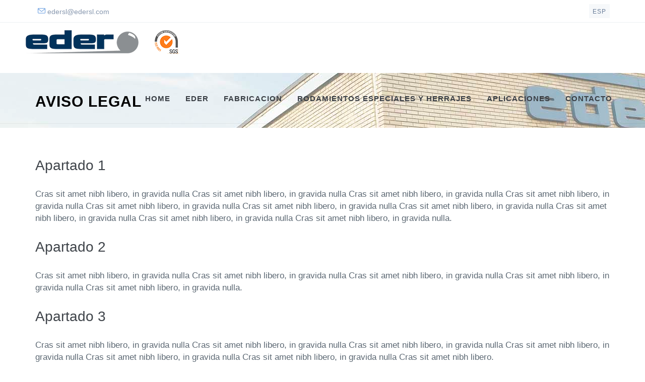

--- FILE ---
content_type: text/html
request_url: https://edersl.com/aviso_legal.html
body_size: 4165
content:
<!DOCTYPE html>
<!--[if IE 9]> <html lang="en" class="ie9"> <![endif]-->
<!--[if !IE]><!-->
<html lang="en">
    <!--<![endif]-->
    <!-- BEGIN HEAD -->

    <head>
        <meta charset="utf-8" />
         <title>EDER S.L. | Especialistas en rodamientos especiales y sistemas correderas a medida </title>
        <meta http-equiv="X-UA-Compatible" content="IE=edge">
        <meta content="width=device-width, initial-scale=1.0" name="viewport" />
        <meta http-equiv="Content-type" content="text/html; charset=utf-8">
        <meta content="" name="description" />
        <meta content="" name="author" />
        <!-- BEGIN GLOBAL MANDATORY STYLES -->
        <link href='http://fonts.googleapis.com/css?family=Roboto+Condensed:300italic,400italic,700italic,400,300,700&amp;subset=all' rel='stylesheet' type='text/css'>
        <link href="assets/plugins/socicon/socicon.css" rel="stylesheet" type="text/css" />
        <link href="assets/plugins/bootstrap-social/bootstrap-social.css" rel="stylesheet" type="text/css" />
        <link href="assets/plugins/font-awesome/css/font-awesome.min.css" rel="stylesheet" type="text/css" />
        <link href="assets/plugins/simple-line-icons/simple-line-icons.min.css" rel="stylesheet" type="text/css" />
        <link href="assets/plugins/animate/animate.min.css" rel="stylesheet" type="text/css" />
        <link href="assets/plugins/bootstrap/css/bootstrap.min.css" rel="stylesheet" type="text/css" />
        <!-- END GLOBAL MANDATORY STYLES -->
        <!-- BEGIN: BASE PLUGINS  -->
        <link href="assets/plugins/cubeportfolio/css/cubeportfolio.min.css" rel="stylesheet" type="text/css" />
        <link href="assets/plugins/owl-carousel/assets/owl.carousel.css" rel="stylesheet" type="text/css" />
        <link href="assets/plugins/fancybox/jquery.fancybox.css" rel="stylesheet" type="text/css" />
        <link href="assets/plugins/slider-for-bootstrap/css/slider.css" rel="stylesheet" type="text/css" />
        <!-- END: BASE PLUGINS -->
        <!-- BEGIN THEME STYLES -->
        <link href="assets/base/css/plugins.css" rel="stylesheet" type="text/css" />
        <link href="assets/base/css/components.css" id="style_components" rel="stylesheet" type="text/css" />
        <link href="assets/base/css/themes/blue2.css" rel="stylesheet" id="style_theme" type="text/css" />
        <link href="assets/base/css/custom.css" rel="stylesheet" type="text/css" />
        <!-- END THEME STYLES -->
        <link rel="shortcut icon" href="assets/base/img/favicon.png" /> </head>

    <body class="c-layout-header-fixed c-layout-header-mobile-fixed c-layout-header-topbar c-layout-header-topbar-collapse">
        <!-- BEGIN: LAYOUT/HEADERS/HEADER-1 -->
        <!-- BEGIN: HEADER -->
        <header class="c-layout-header c-layout-header-4 c-bordered c-layout-header-default-mobile c-header-transparent-dark" data-minimize-offset="80">
           
             <div class="c-topbar c-topbar-light">
                <div class="container">
                    <!-- BEGIN: INLINE NAV -->
                    <nav class="c-top-menu c-pull-left">
                        <ul class="c-icons c-theme-ul">
                            <li style="font-size: 15px;">
                                <i class="icon-envelope c-theme-font"></i> <a href="mailto:edersl@edersl.com">edersl@edersl.com</a>
                            </li>
                        </ul>
                    </nav>
                    <!-- END: INLINE NAV -->
                    <!-- BEGIN: INLINE NAV -->
                    <nav class="c-top-menu c-pull-right">
                        <ul class="c-ext c-theme-ul">
                            <li class="c-lang dropdown c-last">
                                <a href="#">esp</a>
                                <ul class="dropdown-menu pull-right" role="menu">
                                    <li class="active">
                                        <a href="#">Español</a>
                                    </li>
                                    <li>
                                        <a href="aviso_legal_en.html">English</a>
                                    </li>
                                    <li>
                                        <a href="aviso_legal_fr.html">Français</a>
                                    </li>
                                </ul>
                            </li>
                        </ul>
                    </nav>
                    <!-- END: INLINE NAV -->
                </div>
            </div>
           
            <div class="c-navbar">
                <div class="container-fluid">
                    <!-- BEGIN: BRAND -->
                    <div class="c-navbar-wrapper clearfix">
                        <div class="c-brand c-pull-left" style="margin-top: 15px;">
                            <a href="index.html" class="c-logo">
                                <img src="assets/base/img/layout/logos/logo-2.png" alt="EDER" class="c-desktop-logo">
                                <img src="assets/base/img/layout/logos/logo-2.png" alt="EDER" class="c-desktop-logo-inverse">
                                <img src="assets/base/img/layout/logos/logo-3.png" alt="EDER" class="c-mobile-logo"> </a>
                            <a href="assets/base/img/Rodamientos_Eder_ISO_9001_Politica_Calidad.pdf" target="_blank" class="c-logo">
                                <img src="assets/base/img/layout/logos/Eder_ISO_9001.png" alt="EDER" class="c-desktop-logo">
                                <img src="assets/base/img/layout/logos/Eder_ISO_9001.png" alt="EDER" class="c-desktop-logo-inverse">
                                <img src="assets/base/img/layout/logos/Eder_ISO_9001_mobile.png" alt="EDER" class="c-mobile-logo"> </a>
                            <button class="c-hor-nav-toggler" type="button" data-target=".c-mega-menu">
                                <span class="c-line"></span>
                                <span class="c-line"></span>
                                <span class="c-line"></span>
                            </button>
                            <button class="c-topbar-toggler" type="button">
                                <i class="fa fa-commenting-o" style="font-size: 25px"></i>
                            </button>
                        </div>
                        <!-- END: BRAND -->
                        <!-- BEGIN: HOR NAV -->
                        <!-- BEGIN: LAYOUT/HEADERS/MEGA-MENU -->
                        <!-- BEGIN: MEGA MENU -->
                        <!-- Dropdown menu toggle on mobile: c-toggler class can be applied to the link arrow or link itself depending on toggle mode -->
                        <nav class="c-mega-menu c-pull-right c-mega-menu-dark c-mega-menu-dark-mobile c-fonts-uppercase c-fonts-bold">
                            <ul class="nav navbar-nav c-theme-nav">
                                <li>
                                    <a href="index.html" class="c-link dropdown-toggle">Home</a>
                                </li>
                                <li class="c-menu-type-classic">
                                    <a href="eder.html" class="c-link dropdown-toggle">Eder</a>
                                </li>
                                <li class="c-menu-type-classic">
                                    <a href="fabricacion.html" class="c-link dropdown-toggle">Fabricacion</a>
                                </li> 

                                
                                <li>
                                    <a href="javascript:;" class="c-link dropdown-toggle">Rodamientos especiales y herrajes
                                        <span class="c-arrow c-toggler"></span>
                                    </a>
                                    <ul class="dropdown-menu c-menu-type-mega c-menu-type-fullwidth" style="width: auto; top: 80%;">
                                        <li>
                                            <ul class="dropdown-menu c-menu-type-inline">
                                                <li>
                                                    <a href="aplicacion_industrial.html" class="c-link" style="font-size: 13px; font-weight: 500; color: #E3E3E3;">Aplicaciones industriales</a>
                                                </li>
                                                <li>
                                                    <a href="aplicacion_industrial_puertas_seccionales.html">Puertas seccionales</a>
                                                </li>
                                                <li>
                                                    <a href="aplicacion_industrial_sistemas_colgantes.html">Sistemas colgantes</a>
                                                </li>
                                                <li>
                                                    <a href="aplicacion_industrial_toldos_camion.html">Toldos de camion</a>
                                                </li>
                                            </ul>
                                        </li>
                                        <li>
                                            <ul class="dropdown-menu c-menu-type-inline">
                                                <li>
                                                    <a href="aplicacion_exterior.html" class="c-link" style="font-size: 13px; font-weight: 500; color: #E3E3E3;">Aplicaciones de exterior</a>
                                                </li>
                                                <li>
                                                    <a href="aplicacion_exterior_rodamientos_axiales_puertas.html">Rodamientos axiales</a>
                                                </li>
                                                <li>
                                                    <a href="aplicacion_exterior_persianas_celosias_correderas.html">Persianas y celosias correderas</a>
                                                </li>
                                                <li>
                                                    <a href="aplicacion_exterior_cerramientos_balcones_terrazas.html">Cerramiento de balcones y terrazas</a>
                                                </li>
                                                <li>
                                                    <a href="aplicacion_exterior_puertas_ventanas_correderas.html">Puertas y ventanas correderas</a>
                                                </li>
                                                <li>
                                                    <a href="aplicacion_exterior_mosquiteras.html">Mosquiteras</a>
                                                </li>
                                                <li>
                                                    <a href="aplicacion_exterior_toldos_pergolas.html">Toldos, pergolas</a>
                                                </li>
                                            </ul>
                                        </li>
                                        <li>
                                            <ul class="dropdown-menu c-menu-type-inline">
                                                <li>
                                                    <a href="aplicacion_interior.html" class="c-link" style="font-size: 13px; font-weight: 500; color: #E3E3E3;">Aplicaciones de interior</a>
                                                </li>
                                                <li>
                                                    <a href="aplicacion_interior_persianas.html">Persianas</a>
                                                </li>
                                                <li>
                                                    <a href="aplicacion_interior_sofas_deslizantes.html">Sofas deslizantes</a>
                                                </li>
                                                <li>
                                                    <a href="aplicacion_interior_armarios_empotrados.html">Armarios empotrados</a>
                                                </li>
                                                <li>
                                                    <a href="aplicacion_interior_puertas_interior.html">Puertas de interior</a>
                                                </li>
                                                <li>
                                                    <a href="aplicacion_interior_expositores_porcelana.html">Expositores porcelana</a>
                                                </li>
                                                <li>
                                                    <a href="aplicacion_interior_puertas_ascensor.html">Puertas ascensor</a>
                                                </li>
                                                <li>
                                                    <a href="aplicacion_interior_vitrinas_expositoras.html">Vitrinas expositoras</a>
                                                </li>
                                                <li>
                                                    <a href="aplicacion_interior_mamparas.html">Mamparas de baño</a>
                                                </li>
                                                <li>
                                                    <a href="aplicacion_interior_mobiliario.html">Mobiliario</a>
                                                </li>
                                                <li>
                                                    <a href="aplicacion_interior_muros_tabiques_moviles.html">Muros y tabiques moviles</a>
                                                </li>
                                            </ul>
                                        </li>
                                        <li>
                                            <ul class="dropdown-menu c-menu-type-inline">
                                                <li>
                                                    <a href="decoletaje.html" class="c-link" style="font-size: 13px; font-weight: 500; color: #E3E3E3;">Decoletaje</a>
                                                </li>
                                            </ul>
                                        </li>
                                        <li>
                                            <ul class="dropdown-menu c-menu-type-inline">
                                                <li>
                                                    <a href="inoxidable.html" class="c-link" style="font-size: 13px; font-weight: 500; color: #E3E3E3;">Inoxidable</a>
                                                </li>
                                            </ul>
                                        </li>
                                    </ul>
                                </li>

                                
                                <li class="c-menu-type-classic">
                                    <a href="aplicaciones.html" class="c-link dropdown-toggle">Aplicaciones</a>
                                </li>
                                <li class="c-menu-type-classic">
                                    <a href="contacto.html" class="c-link dropdown-toggle">Contacto</a>
                                </li> 
                            </ul>
                        </nav>
                        <!-- END: MEGA MENU -->
                        <!-- END: LAYOUT/HEADERS/MEGA-MENU -->
                        <!-- END: HOR NAV -->
                    </div>
                </div>
            </div>
        </header>
        <!-- END: HEADER -->
        <!-- END: LAYOUT/HEADERS/HEADER-1 -->
        
        <!-- BEGIN: PAGE CONTAINER -->
        <div class="c-layout-page">
             <!-- BEGIN: LAYOUT/BREADCRUMBS/BREADCRUMBS-1 
            <div class="c-layout-breadcrumbs-1 c-fonts-uppercase c-fonts-bold" style="margin-top: 50px;">-->
            <div class="c-layout-breadcrumbs-1 c-bgimage c-subtitle c-fonts-uppercase c-fonts-bold c-bg-img-center" style="background-image: url(assets/base/img/content/backgrounds/contacto.jpg); padding-top: 30px; padding-bottom: 30px; margin-top: 0px;">

                <div class="container">
                    <div class="c-page-title c-pull-left">
                        <h3 class="c-font-uppercase c-font-bold" style="font-size: 30px;">Aviso Legal</h3>
                    </div>
                </div>
            </div>
            <!-- END: LAYOUT/BREADCRUMBS/BREADCRUMBS-1 -->
            <!-- BEGIN: PAGE CONTENT -->

 			<div class="c-content-box c-size-md c-bg-white">
                <div class="container">
                	<div class="c-body">
						<div class="c-content-title-1">
						
							<h3 class="c-left">Apartado 1</h3>
							<p>Cras sit amet nibh libero, in gravida nulla Cras sit amet nibh libero, in gravida nulla Cras sit amet nibh libero, in gravida nulla Cras sit amet nibh libero, in gravida nulla Cras sit amet nibh libero, in gravida nulla Cras sit amet nibh libero, in gravida nulla Cras sit amet nibh libero, in gravida nulla Cras sit amet nibh libero, in gravida nulla Cras sit amet nibh libero, in gravida nulla Cras sit amet nibh libero, in gravida nulla.</p>
							
							<h3 class="c-left">Apartado 2</h3>
							<p>Cras sit amet nibh libero, in gravida nulla Cras sit amet nibh libero, in gravida nulla Cras sit amet nibh libero, in gravida nulla Cras sit amet nibh libero, in gravida nulla Cras sit amet nibh libero, in gravida nulla.</p>
							
							<h3 class="c-left">Apartado 3</h3>
							<p>Cras sit amet nibh libero, in gravida nulla Cras sit amet nibh libero, in gravida nulla Cras sit amet nibh libero, in gravida nulla Cras sit amet nibh libero, in gravida nulla Cras sit amet nibh libero, in gravida nulla Cras sit amet nibh libero, in gravida nulla Cras sit amet nibh libero.</p>
							
						</div>
                     </div>
				</div>
            </div>
			
            <!-- END: PAGE CONTENT -->
        </div>
        <!-- END: PAGE CONTAINER -->
        <!-- BEGIN: LAYOUT/FOOTERS/FOOTER-2 -->
			<a name="footer"></a>
			<footer class="c-layout-footer c-layout-footer-1">
				<div class="c-postfooter">
					<div class="container">
						<div class="row">
							<div class="col-md-6 col-sm-6">
								<p class="c-copyright c-font-oswald c-font-14"> <a class="legal" href="aviso_legal.html">Aviso legal</a> - <a class="legal" href="politica_cookies.html">Política de cookies</a></p>
							</div>
							<div class="col-md-6 col-sm-6">
							</div>
						</div>
					</div>
				</div>
			</footer>
			<!-- END: LAYOUT/FOOTERS/FOOTER-2 -->
        <!-- BEGIN: LAYOUT/FOOTERS/GO2TOP -->
        <div class="c-layout-go2top">
            <i class="icon-arrow-up"></i>
        </div>
        <!-- END: LAYOUT/FOOTERS/GO2TOP -->
        <!-- BEGIN: LAYOUT/BASE/BOTTOM -->
        <!-- BEGIN: CORE PLUGINS -->
        <!--[if lt IE 9]>
	<script src="../assets/global/plugins/excanvas.min.js"></script> 
	<![endif]-->
        <script src="assets/plugins/jquery.min.js" type="text/javascript"></script>
        <script src="assets/plugins/jquery-migrate.min.js" type="text/javascript"></script>
        <script src="assets/plugins/bootstrap/js/bootstrap.min.js" type="text/javascript"></script>
        <script src="assets/plugins/jquery.easing.min.js" type="text/javascript"></script>
        <script src="assets/plugins/reveal-animate/wow.js" type="text/javascript"></script>
        <script src="assets/base/js/scripts/reveal-animate/reveal-animate.js" type="text/javascript"></script>
        <!-- END: CORE PLUGINS -->
        <!-- BEGIN: LAYOUT PLUGINS -->
        <script src="assets/plugins/cubeportfolio/js/jquery.cubeportfolio.min.js" type="text/javascript"></script>
        <script src="assets/plugins/owl-carousel/owl.carousel.min.js" type="text/javascript"></script>
        <script src="assets/plugins/counterup/jquery.counterup.min.js" type="text/javascript"></script>
        <script src="assets/plugins/counterup/jquery.waypoints.min.js" type="text/javascript"></script>
        <script src="assets/plugins/fancybox/jquery.fancybox.pack.js" type="text/javascript"></script>
        <script src="assets/plugins/smooth-scroll/jquery.smooth-scroll.js" type="text/javascript"></script>
        <script src="assets/plugins/slider-for-bootstrap/js/bootstrap-slider.js" type="text/javascript"></script>
        <!-- END: LAYOUT PLUGINS -->
        <!-- BEGIN: THEME SCRIPTS -->
        <script src="assets/base/js/components.js" type="text/javascript"></script>
        <script src="assets/base/js/components-shop.js" type="text/javascript"></script>
        <script src="assets/base/js/app.js" type="text/javascript"></script>
        <script>
            $(document).ready(function()
            {
                App.init(); // init core    
            });
        </script>
        <!-- END: THEME SCRIPTS -->
        <!-- END: LAYOUT/BASE/BOTTOM -->
    </body>

</html>

--- FILE ---
content_type: text/css
request_url: https://edersl.com/assets/base/css/themes/blue2.css
body_size: 2571
content:
/*********************
THEME COLOR - DEFAULT
*********************/
a {
  color: #3f444a; }
  a:active,
  a:hover,
  a:focus {
    color: #5893dd; }

.legal {
	font-size: 14px;
}

a.legal {
	color:  #AAAAAA;
}
  a.legal:active,
  a.legal:hover,
  a.legal:focus {
    color: #5893dd; }

.c-theme-link:focus,
.c-theme-link:active,
.c-theme-link:hover {
  color: #5893dd !important; }
  .c-theme-link:focus > i,
  .c-theme-link:active > i,
  .c-theme-link:hover > i {
    color: #5893dd !important; }

.c-theme-link.c-active {
  color: #5893dd !important; }
  .c-theme-link.c-active > i {
    color: #5893dd !important; }

.c-theme-nav li:focus > a:not(.btn),
.c-theme-nav li:active > a:not(.btn),
.c-theme-nav li:hover > a:not(.btn) {
  color: #5893dd !important; }

.c-theme-nav li:focus > .c-quick-sidebar-toggler > .c-line,
.c-theme-nav li:active > .c-quick-sidebar-toggler > .c-line,
.c-theme-nav li:hover > .c-quick-sidebar-toggler > .c-line {
  background: #5893dd !important; }

.c-theme-nav li.c-active {
  color: #5893dd !important; }
  .c-theme-nav li.c-active > a:not(.btn) {
    color: #5893dd !important; }
  .c-theme-nav li.c-active > .c-quick-sidebar-toggler > .c-line {
    background: #5893dd !important; }

.c-theme-nav > li > .dropdown-menu.c-menu-type-mega > .nav.nav-tabs > li:hover > a {
  color: #5893dd !important; }

.c-theme-nav > li > .dropdown-menu.c-menu-type-mega > .nav.nav-tabs > li.active {
  border-bottom: 1px solid #5893dd !important; }
  .c-theme-nav > li > .dropdown-menu.c-menu-type-mega > .nav.nav-tabs > li.active > a {
    color: #5893dd !important; }

.c-theme-nav.nav.nav-tabs > li:hover > a {
  color: #5893dd !important; }

.c-theme-nav.nav.nav-tabs > li.active {
  border-bottom: 1px solid #5893dd !important; }
  .c-theme-nav.nav.nav-tabs > li.active > a {
    color: #5893dd !important; }

.c-theme-ul > li:focus > a:not(.btn),
.c-theme-ul > li:active > a:not(.btn),
.c-theme-ul > li:hover > a:not(.btn) {
  color: #5893dd !important; }
  .c-theme-ul > li:focus > a:not(.btn) > i,
  .c-theme-ul > li:active > a:not(.btn) > i,
  .c-theme-ul > li:hover > a:not(.btn) > i {
    color: #5893dd !important; }

.c-theme-ul > li:focus > button > .c-line,
.c-theme-ul > li:active > button > .c-line,
.c-theme-ul > li:hover > button > .c-line {
  background: #5893dd !important; }

.c-theme-ul > li.active,
.c-theme-ul > li.c-active {
  color: #5893dd !important; }
  .c-theme-ul > li.active > a:not(.btn),
  .c-theme-ul > li.c-active > a:not(.btn) {
    color: #5893dd !important; }
    .c-theme-ul > li.active > a:not(.btn) > i,
    .c-theme-ul > li.c-active > a:not(.btn) > i {
      color: #5893dd !important; }

.c-theme-ul-bg > li {
  color: #ffffff;
  background: #5893dd !important; }

.c-theme-font,
.c-theme-color {
  color: #5893dd !important; }
  .c-theme-font > i,
  .c-theme-color > i {
    color: #5893dd !important; }

.c-theme-bg {
  background: #5893dd !important; }
  .c-theme-bg.c-theme-darken {
    background: #2e78d4 !important; }

.c-theme-bg-after:after {
  background: #5893dd !important; }

.c-theme-bg-before:before {
  background: #5893dd !important; }

.c-theme-border-after:after {
  border-color: #5893dd !important; }

.c-theme-border-before:before {
  border-color: #5893dd !important; }

.c-theme-bg-on-hover:hover {
  background: #5893dd !important; }

.c-theme-border {
  border-color: #5893dd !important; }

.c-theme-on-hover:hover {
  color: #5893dd !important; }

.c-theme-bg-parent-hover:hover .c-theme-bg-on-parent-hover {
  background: #5893dd !important; }

.c-theme-border {
  border-color: #5893dd; }

.c-theme-border-top {
  border-top-color: #5893dd; }

.c-theme-border-bottom {
  border-bottom-color: #5893dd !important; }

.c-theme-border-left {
  border-left-color: #5893dd; }

.c-theme-border-right {
  border-right-color: #5893dd; }

.c-content-iconlist-1.c-theme > li:hover i {
  color: #fff;
  background: #5893dd; }

.c-content-ver-nav .c-menu.c-theme > li:before {
  color: #5893dd; }

.c-content-ver-nav .c-menu.c-theme.c-arrow-dot > li:before {
  background: #5893dd; }

.c-content-pagination.c-theme > li:hover > a {
  border-color: #5893dd;
  background: #5893dd;
  color: #fff; }
  .c-content-pagination.c-theme > li:hover > a > i {
    color: #fff; }

.c-content-pagination.c-theme > li.c-active > span,
.c-content-pagination.c-theme > li.c-active > a {
  border-color: #5893dd;
  background: #5893dd;
  color: #fff; }
  .c-content-pagination.c-theme > li.c-active > span > i,
  .c-content-pagination.c-theme > li.c-active > a > i {
    color: #fff; }

.c-theme-btn.btn {
  color: #ffffff;
  background: #5893dd;
  border-color: #5893dd; }
  .c-theme-btn.btn.btn-no-focus:focus,
  .c-theme-btn.btn.btn-no-focus.focus {
    color: #ffffff;
    background: #5893dd;
    border-color: #5893dd; }
  .c-theme-btn.btn.btn-no-focus:hover,
  .c-theme-btn.btn:hover,
  .c-theme-btn.btn.btn-no-focus:active,
  .c-theme-btn.btn:active,
  .c-theme-btn.btn.active,
  .open > .c-theme-btn.btn.dropdown-toggle {
    color: #ffffff;
    background: #367dd6;
    border-color: #367dd6; }
  .c-theme-btn.btn:active,
  .c-theme-btn.btn.active,
  .open > .c-theme-btn.btn.dropdown-toggle {
    background-image: none; }
  .c-theme-btn.btn.disabled,
  .c-theme-btn.btn.disabled:hover,
  .c-theme-btn.btn.disabled:not(.btn-no-focus):focus,
  .c-theme-btn.btn.disabled:not(.btn-no-focus).focus,
  .c-theme-btn.btn.disabled:active,
  .c-theme-btn.btn.disabled.active,
  .c-theme-btn.btn[disabled],
  .c-theme-btn.btn[disabled]:hover,
  .c-theme-btn.btn[disabled]:not(.btn-no-focus):focus,
  .c-theme-btn.btn[disabled]:not(.btn-no-focus).focus,
  .c-theme-btn.btn[disabled]:active,
  .c-theme-btn.btn[disabled].active,
  fieldset[disabled] .c-theme-btn.btn,
  fieldset[disabled] .c-theme-btn.btn:hover,
  fieldset[disabled] .c-theme-btn.btn:not(.btn-no-focus):focus,
  fieldset[disabled] .c-theme-btn.btn:not(.btn-no-focus).focus,
  fieldset[disabled] .c-theme-btn.btn:active,
  fieldset[disabled] .c-theme-btn.btn.active {
    background: #5893dd;
    border-color: #5893dd; }
  .c-theme-btn.btn .badge {
    color: #5893dd;
    background: #ffffff; }

.c-theme-btn.c-btn-border-1x {
  border-color: #5893dd;
  border-width: 1px;
  color: #5893dd;
  background: none;
  border-color: #5893dd; }
  .c-theme-btn.c-btn-border-1x.btn-no-focus:focus,
  .c-theme-btn.c-btn-border-1x.btn-no-focus.focus {
    color: #5893dd;
    background: none;
    border-color: #5893dd; }
  .c-theme-btn.c-btn-border-1x.btn-no-focus:hover,
  .c-theme-btn.c-btn-border-1x:hover,
  .c-theme-btn.c-btn-border-1x.btn-no-focus:active,
  .c-theme-btn.c-btn-border-1x:active,
  .c-theme-btn.c-btn-border-1x.active,
  .open > .c-theme-btn.c-btn-border-1x.dropdown-toggle {
    color: #ffffff;
    background: #5893dd;
    border-color: #5893dd; }
  .c-theme-btn.c-btn-border-1x:active,
  .c-theme-btn.c-btn-border-1x.active,
  .open > .c-theme-btn.c-btn-border-1x.dropdown-toggle {
    background-image: none; }
  .c-theme-btn.c-btn-border-1x.disabled,
  .c-theme-btn.c-btn-border-1x.disabled:hover,
  .c-theme-btn.c-btn-border-1x.disabled:not(.btn-no-focus):focus,
  .c-theme-btn.c-btn-border-1x.disabled:not(.btn-no-focus).focus,
  .c-theme-btn.c-btn-border-1x.disabled:active,
  .c-theme-btn.c-btn-border-1x.disabled.active,
  .c-theme-btn.c-btn-border-1x[disabled],
  .c-theme-btn.c-btn-border-1x[disabled]:hover,
  .c-theme-btn.c-btn-border-1x[disabled]:not(.btn-no-focus):focus,
  .c-theme-btn.c-btn-border-1x[disabled]:not(.btn-no-focus).focus,
  .c-theme-btn.c-btn-border-1x[disabled]:active,
  .c-theme-btn.c-btn-border-1x[disabled].active,
  fieldset[disabled] .c-theme-btn.c-btn-border-1x,
  fieldset[disabled] .c-theme-btn.c-btn-border-1x:hover,
  fieldset[disabled] .c-theme-btn.c-btn-border-1x:not(.btn-no-focus):focus,
  fieldset[disabled] .c-theme-btn.c-btn-border-1x:not(.btn-no-focus).focus,
  fieldset[disabled] .c-theme-btn.c-btn-border-1x:active,
  fieldset[disabled] .c-theme-btn.c-btn-border-1x.active {
    background: none;
    border-color: #5893dd; }
  .c-theme-btn.c-btn-border-1x .badge {
    color: none;
    background: #5893dd; }

.c-theme-btn.c-btn-border-2x {
  border-color: #5893dd;
  border-width: 2px;
  color: #5893dd;
  background: none;
  border-color: #5893dd; }
  .c-theme-btn.c-btn-border-2x.btn-no-focus:focus,
  .c-theme-btn.c-btn-border-2x.btn-no-focus.focus {
    color: #5893dd;
    background: none;
    border-color: #5893dd; }
  .c-theme-btn.c-btn-border-2x.btn-no-focus:hover,
  .c-theme-btn.c-btn-border-2x:hover,
  .c-theme-btn.c-btn-border-2x.btn-no-focus:active,
  .c-theme-btn.c-btn-border-2x:active,
  .c-theme-btn.c-btn-border-2x.active,
  .open > .c-theme-btn.c-btn-border-2x.dropdown-toggle {
    color: #ffffff;
    background: #5893dd;
    border-color: #5893dd; }
  .c-theme-btn.c-btn-border-2x:active,
  .c-theme-btn.c-btn-border-2x.active,
  .open > .c-theme-btn.c-btn-border-2x.dropdown-toggle {
    background-image: none; }
  .c-theme-btn.c-btn-border-2x.disabled,
  .c-theme-btn.c-btn-border-2x.disabled:hover,
  .c-theme-btn.c-btn-border-2x.disabled:not(.btn-no-focus):focus,
  .c-theme-btn.c-btn-border-2x.disabled:not(.btn-no-focus).focus,
  .c-theme-btn.c-btn-border-2x.disabled:active,
  .c-theme-btn.c-btn-border-2x.disabled.active,
  .c-theme-btn.c-btn-border-2x[disabled],
  .c-theme-btn.c-btn-border-2x[disabled]:hover,
  .c-theme-btn.c-btn-border-2x[disabled]:not(.btn-no-focus):focus,
  .c-theme-btn.c-btn-border-2x[disabled]:not(.btn-no-focus).focus,
  .c-theme-btn.c-btn-border-2x[disabled]:active,
  .c-theme-btn.c-btn-border-2x[disabled].active,
  fieldset[disabled] .c-theme-btn.c-btn-border-2x,
  fieldset[disabled] .c-theme-btn.c-btn-border-2x:hover,
  fieldset[disabled] .c-theme-btn.c-btn-border-2x:not(.btn-no-focus):focus,
  fieldset[disabled] .c-theme-btn.c-btn-border-2x:not(.btn-no-focus).focus,
  fieldset[disabled] .c-theme-btn.c-btn-border-2x:active,
  fieldset[disabled] .c-theme-btn.c-btn-border-2x.active {
    background: none;
    border-color: #5893dd; }
  .c-theme-btn.c-btn-border-2x .badge {
    color: none;
    background: #5893dd; }

.c-theme.form-control:focus,
.c-theme.form-control:active,
.c-theme.form-control.active {
  border-color: #5893dd !important; }

.c-content-line-icon.c-theme {
  background-image: url(../../img/content/line-icons/blue2.png); }

.c-content-list-1.c-theme.c-separator-dot > li:before,
.c-content-list-1.c-theme > li:before {
  background: #5893dd; }

.c-content-tab-1.c-theme .nav > li:hover > a,
.c-content-tab-1.c-theme .nav > li:focus > a,
.c-content-tab-1.c-theme .nav > li:active > a,
.c-content-tab-1.c-theme .nav > li.active > a,
.c-content-tab-1.c-theme .nav.nav-justified > li:hover > a,
.c-content-tab-1.c-theme .nav.nav-justified > li:focus > a,
.c-content-tab-1.c-theme .nav.nav-justified > li:active > a,
.c-content-tab-1.c-theme .nav.nav-justified > li.active > a {
  border-bottom-color: #5893dd; }

.c-content-tab-2.c-theme > ul > li.active > a > .c-title,
.c-content-tab-2.c-theme > ul > li:hover > a > .c-title {
  color: #5893dd; }

.c-content-tab-2.c-theme > ul > li.active > a > .c-content-line-icon,
.c-content-tab-2.c-theme > ul > li:hover > a > .c-content-line-icon {
  background-image: url(../../img/content/line-icons/blue2.png); }

.c-content-tab-5.c-theme .c-nav-tab > li.active > a,
.c-content-tab-5.c-theme .c-nav-tab > li a:hover {
  color: #fff;
  background-color: #5893dd; }

.c-content-tab-5.c-theme .c-nav-tab.c-arrow a:hover:after {
  border-left-color: #5893dd; }

.c-content-tab-5.c-theme .c-nav-tab.c-arrow .active > a:after {
  border-left-color: #5893dd; }

.c-content-accordion-1.c-theme .panel > .panel-heading > .panel-title > a {
  background-color: #5893dd; }
  .c-content-accordion-1.c-theme .panel > .panel-heading > .panel-title > a.collapsed {
    background-color: #ffffff; }
    .c-content-accordion-1.c-theme .panel > .panel-heading > .panel-title > a.collapsed:hover,
    .c-content-accordion-1.c-theme .panel > .panel-heading > .panel-title > a.collapsed:focus {
      background-color: #5893dd; }

.c-content-accordion-1.c-theme .panel > .panel-collapse > .panel-body {
  background-color: #5893dd; }

.c-mega-menu-onepage-dots.c-theme .c-onepage-dots-nav > li.c-onepage-link:hover > a,
.c-mega-menu-onepage-dots.c-theme .c-onepage-dots-nav > li.c-onepage-link.c-active > a,
.c-mega-menu-onepage-dots.c-theme .c-onepage-dots-nav > li.c-onepage-link.active > a {
  background: rgba(88, 147, 221, 0.9); }

.c-layout-sidebar-menu.c-theme .c-sidebar-menu li.c-active > a {
  transition: all 0.2s;
  color: #5893dd; }
  .c-layout-sidebar-menu.c-theme .c-sidebar-menu li.c-active > a > .c-arrow {
    color: #5893dd; }

.c-layout-sidebar-menu.c-theme .c-sidebar-menu li .c-dropdown-menu > li:hover > a {
  color: #5893dd; }

.c-layout-sidebar-menu.c-theme .c-sidebar-menu.c-option-2 > li.c-active > a {
  transition: all 0.2s;
  color: #ffffff;
  background-color: #5893dd; }
  .c-layout-sidebar-menu.c-theme .c-sidebar-menu.c-option-2 > li.c-active > a > .c-arrow {
    color: #ffffff; }

.c-content-title-4.c-theme .c-line-strike:before {
  border-top: 1px solid #5893dd; }

.owl-carousel.c-theme .owl-controls .owl-dot {
  background: #e1e1e1; }
  .owl-carousel.c-theme .owl-controls .owl-dot:hover {
    background: #fff; }
  .owl-carousel.c-theme .owl-controls .owl-dot.active {
    background: #5893dd; }

.cbp-l-filters-button .cbp-filter-counter,
.cbp-l-filters-buttonCenter .cbp-filter-counter {
  background-color: #5893dd; }
  .cbp-l-filters-button .cbp-filter-counter:before,
  .cbp-l-filters-buttonCenter .cbp-filter-counter:before {
    border-top: 4px solid #5893dd; }

.cbp-l-filters-alignCenter .cbp-filter-item.cbp-filter-item-active,
.cbp-l-filters-text .cbp-filter-item.cbp-filter-item-active {
  color: #5893dd; }

.cbp-l-filters-alignCenter .cbp-filter-counter,
.cbp-l-filters-text .cbp-filter-counter {
  background: none repeat scroll 0 0 #5893dd; }
  .cbp-l-filters-alignCenter .cbp-filter-counter:before,
  .cbp-l-filters-text .cbp-filter-counter:before {
    border-top: 4px solid #5893dd; }

.cbp-l-filters-underline .cbp-filter-item.cbp-filter-item-active {
  border-bottom-color: #5893dd; }

.cbp-l-project-desc-title:before,
.cbp-l-project-details-title:before {
  background: #5893dd; }

.tp-bullets.round.c-theme .bullet {
  margin-right: 5px; }
  .tp-bullets.round.c-theme .bullet.selected {
    background: #5893dd; }

.tp-banner-container.c-theme .tparrows.circle {
  background-image: url(../../img/content/line-icons/blue2.png); }
